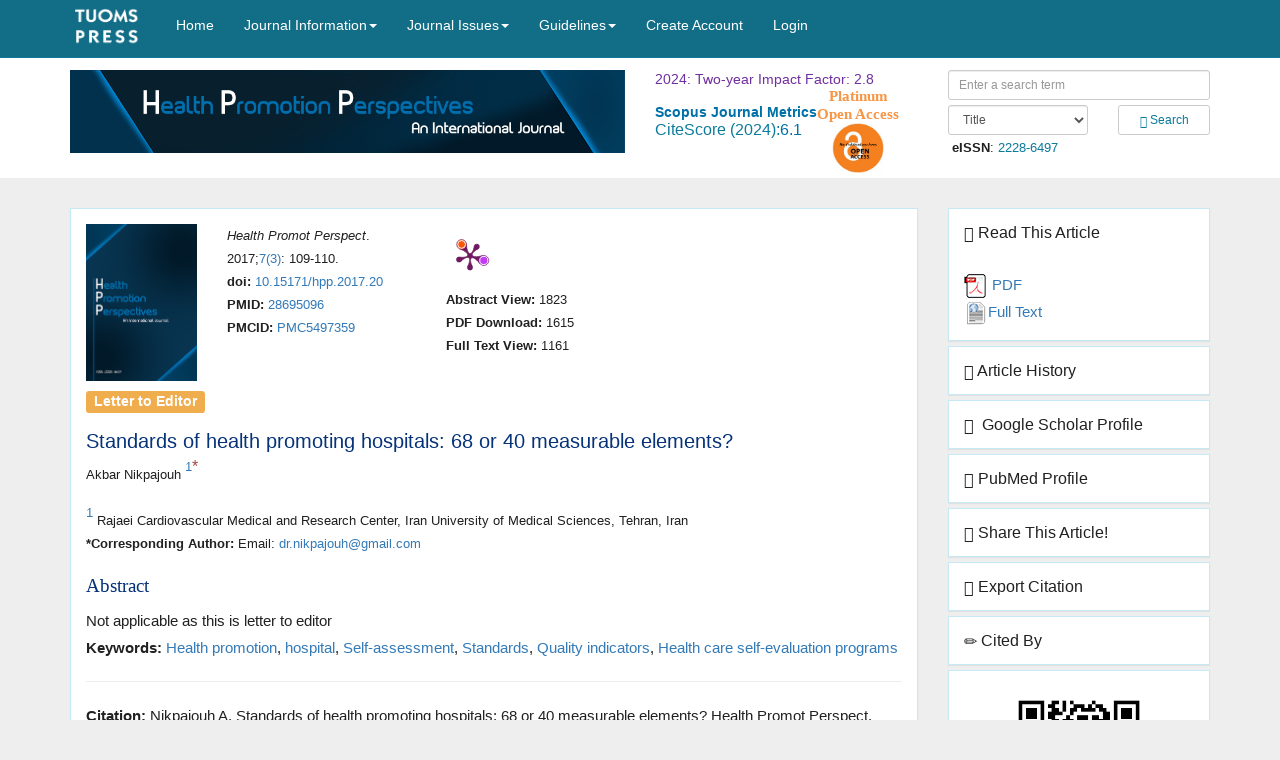

--- FILE ---
content_type: text/html; charset=utf-8
request_url: https://hpp.tbzmed.ac.ir/Article/HPP_15923_20170124213136
body_size: 108717
content:


<!DOCTYPE html>
<html lang="en" xml:lang="en" dir="ltr"  >
<head>
<meta name="citation_doi" content="10.15171/hpp.2017.20" />
<meta name="citation_language" content="en" />
<meta name="citation_journal_title" content="Health Promotion Perspectives" />
<meta name="citation_journal_abbrev" content="Health Promot Perspect" />
<meta name="citation_title" content="Standards of health promoting hospitals: 68 or 40 measurable elements?" />
<meta name="citation_author" content="Akbar Nikpajouh" />
<meta name="citation_publisher" content="Tabriz University of Medical Sciences" />
<meta name="citation_issn" content="2228-6497" />
<meta name="citation_volume" content="7" />
<meta name="citation_issue" content="3" />
<meta name="citation_firstpage" content="109" />
<meta name="citation_lastpage" content="110" />
<meta name="citation_date" content="2017-06-14" />
<meta name="citation_fulltext_html_url" content="https://hpp.tbzmed.ac.ir/FullHtml/HPP_15923_20170124213136" />
<meta name="citation_pdf_url" content="https://hpp.tbzmed.ac.ir/PDF/HPP-7-109.pdf" />
<meta name="citation_abstract_html_url" content="https://hpp.tbzmed.ac.ir/Article/HPP_15923_20170124213136" />
<meta name="citation_keywords" xml:lang="en" content="Health promotion; hospital; Self-assessment; Standards; Quality indicators; Health care self-evaluation programs" />
<meta name="citation_article_type" content="Letter to Editor" />

<meta name="DC.Identifier" content="10.15171/hpp.2017.20" />
<meta name="DC.Contributor.Sponsor" xml:lang="en" content="Health Promotion Perspectives" />
<meta name="DC.Title" content="Standards of health promoting hospitals: 68 or 40 measurable elements?" />
<meta name="DC.Creator.PersonalName" content="Akbar, Nikpajouh" />
<meta name="DC.Date.created" scheme="ISO8601" content="2017-01-24" />
<meta name="DC.Date.dateSubmitted" scheme="ISO8601" content="2017-01-24" />
<meta name="DC.Date.modified" scheme="ISO8601" content="2017-04-23" />
<meta name="DC.Date.issued" scheme="ISO8601" content="2017-06-14" />
<meta name="DC.publisher" content="Tabriz University of Medical Sciences" />
<meta name="DC.Identifier.URI" content="https://hpp.tbzmed.ac.ir/FullHtml/HPP_15923_20170124213136" />
<meta name="DC.Language" scheme="ISO639-1" content="en" />
<meta name="DC.Source" content="Health Promotion Perspectives" />
<meta name="DC.Source.Volume" content="7" />
<meta name="DC.Source.Issue" content="3" />
<meta name="DC.Type" content="Text.Serial.Journal" />
<meta name="DC.Type.articleType" content="Letter to Editor" />
<meta name="DC.Description" xml:lang="en" content="Not applicable as this is letter to editor" />
<meta name="DC.Subject" xml:lang="en" content="Health promotion; hospital; Self-assessment; Standards; Quality indicators; Health care self-evaluation programs" />
<meta name="gs_meta_revision" content="1.1" />
<meta name="eprints.title" content="Standards of health promoting hospitals: 68 or 40 measurable elements?" />
<meta name="eprints.creators_name" content="Nikpajouh A" />
<meta name="eprints.type" content="article" />
<meta name="eprints.datestamp" content="2017-06-14" />
<meta name="eprints.ispublished" content="pub" />
<meta name="eprints.date" content="2017" />
<meta name="eprints.date_type" content="published" />
<meta name="eprints.publication" content="Health Promotion Perspectives" />
<meta name="eprints.publisher" content="Tabriz University of Medical Sciences" />
<meta name="eprints.volume" content="7" />
<meta name="eprints.pagerange" content="109-110" />
<meta name="eprints.document_url" content="https://hpp.tbzmed.ac.ir/FullHtml/HPP_15923_20170124213136" />
<meta name="prism.volume" content="7" />
<meta name="prism.number" content="3" />
<meta name="prism.startingPage" content="109" />
<meta name="prism.endingPage" content="110" />
<meta name="prism.publicationName" content="Health Promotion Perspectives" />
<meta name="prism.issn" content="2228-6497" />
<meta name="prism.publicationDate" content="2017" />
<meta name="prism.doi" content="10.15171/hpp.2017.20" />
<link rel="canonical" href="https://hpp.tbzmed.ac.ir/Article/HPP_15923_20170124213136" />
<meta name="description" content="Not applicable as this is letter to editor" />
<meta name="keywords" content="Health promotion; hospital; Self-assessment; Standards; Quality indicators; Health care self-evaluation programs" />
<title>
	Standards of health promoting hospitals: 68 or 40 measurable elements?
</title>
  <meta http-equiv="Content-Type" content="text/html; charset=utf-8" />
  <meta http-equiv="X-UA-Compatible" content="IE=edge" />
  <meta name="viewport" content="width=device-width, initial-scale=1" />
  <link rel="stylesheet" type="text/css" href="/css/ltr/bootstrap.min.css" />
  <link rel="stylesheet" type="text/css" href="/css/MaadRayan.css" />
  <link rel="stylesheet" type="text/css" href="/fonts/font-awesome/css/font-awesome.min.css" />
  <link rel="stylesheet" type="text/css" href="/fonts/Abhaya.css" />
  <link rel="stylesheet" type="text/css" href="/fonts/Lato.css" />
  <link rel="stylesheet" type="text/css" href="/fonts/Montserrat.css" />
  <link rel="stylesheet" type="text/css" href="/fonts/Oswald.css" />
  <link rel="stylesheet" type="text/css" href="/fonts/Raleway.css" />
  <link rel="stylesheet" type="text/css" href="/fonts/Roboto.css" />
  <link rel="stylesheet" type="text/css" href="/fonts/Slabo.css" />
  <script src="/js/jquery.min.js"></script>
  <script src="/js/ltr/bootstrap.min.js"></script>
  <script src="/js/ltr/bootstrap-notify.js"></script>

  <link rel="shortcut icon" href="/favicon.ico" type="image/x-icon" />
<style type="text/css">
    .mousechange:hover {
        cursor:pointer;
    }
    sup { 
        font-size: medium; 
    } 
</style>
     
  <script src="/js/widget.js"></script>

  <script src="/scripts/jquery.tooltipster.js"></script>
  <script src="/scripts/Rayan1.js"></script>
  <script src="/scripts/Rayan2.js"></script>
  <link rel="stylesheet" type="text/css" href="/Scripts/Html.css" /><meta name="google-site-verification" content="eKHjUDJ3DX1yPv2oBGGvWS-cnUjDvdhzT15UjDgt6-4" />
</head>
<body id="Top" data-spy="scroll" data-target=".navbar" data-offset="60" >
<script >
if(typeof jQuery == 'undefined' || typeof jQuery.fn.on == 'undefined') {
	document.write('<script src="/js/jquery.js"><\/script>');
	document.write('<script src="/js/jquery.migrate.min.js"><\/script>');
}
</script>
<form name="aspnetForm" method="post" action="/Article/HPP_15923_20170124213136" onsubmit="javascript:return WebForm_OnSubmit();" id="aspnetForm">
<div>
<input type="hidden" name="__EVENTTARGET" id="__EVENTTARGET" value="" />
<input type="hidden" name="__EVENTARGUMENT" id="__EVENTARGUMENT" value="" />
<input type="hidden" name="__VIEWSTATE" id="__VIEWSTATE" value="/[base64]" />
</div>

<script type="text/javascript">
//<![CDATA[
var theForm = document.forms['aspnetForm'];
if (!theForm) {
    theForm = document.aspnetForm;
}
function __doPostBack(eventTarget, eventArgument) {
    if (!theForm.onsubmit || (theForm.onsubmit() != false)) {
        theForm.__EVENTTARGET.value = eventTarget;
        theForm.__EVENTARGUMENT.value = eventArgument;
        theForm.submit();
    }
}
//]]>
</script>


<script src="/WebResource.axd?d=_ySPlH_is1suFk6CMHHoBM91gPQHBphyIoE7HGHVJ7SKHObbZB0svuBdMvjpz1Ikg1BFyalU6FsU43S3AuAoIs1phqhYCXyy10w6agoQbaY1&amp;t=638942336805310136" type="text/javascript"></script>


<script src="/ScriptResource.axd?d=VNe_t4caMu8ZDoxPzIcgA2pXKRlg3bXt35tsMEAzxsaH_9iJcXl3UcL0mcpJhPON6aiTwGgqDsql7SdBpSO8e9h4aTaZzjGMW_hi6W0P0wSJpgnugAf6OSaSYxr1KDHPWTbgQa_btuPjn1t9QaEzArck2zwZSu8deLOB7afOiO81&amp;t=ffffffffe6692900" type="text/javascript"></script>
<script src="/ScriptResource.axd?d=Qugaw8HNheVKXAI5gu-u3Dp-w2e7zzDiQ6hXfhCpvwB8SifVAECETkfwd9DidBmymbldX3pIdDTvwvHD1EG8b7tgTn4HndWFgzefcZCON0kPrik0jdAN-6MxOWbtkqF_ZySYWQWJ_73RpeMon8gyK1VWn9KDaJX61_THsreNxZ01&amp;t=32e5dfca" type="text/javascript"></script>
<script src="/ScriptResource.axd?d=-FcQz5oLaJDNkbeWO2cIMQR1bZxVIb6iY6BiJpJWn40BM2fzmsuEoA-u4nQxAMoIDqE6YKcxTa4nKaUdYnbu9WbIVMtybx-Rx2GHuALTWRWqsc1NkPXccd3mJn_gsMCQHV8tdTHa58sGPV6UiDCL_w279jjd2TMfCSc_azG1TIXhv9m8wM-LbYUB3JTdCnKU0&amp;t=32e5dfca" type="text/javascript"></script>
<script src="/ScriptResource.axd?d=boHrfULD_bp9h9bG9hA6tQOkQuLtQueK1lzsuEQ0jZmZpAfJl36rHM1rxB4w3j7W5OWoQHppXTePaB8Ameo-fQ_uNLW2aorTkVtir91V2I6ukiSjtdTQJs3LSenI-clVhpOg8Vh-JQrO_i6poZYy0w2&amp;t=244d15ab" type="text/javascript"></script>
<script src="/ScriptResource.axd?d=Od0amBFX7-UyioavrHt_XAOEIyjZ9DT-K68hBlvbIwgyKmdtBFoqMunF60XWNcWIy-Wh0jaMhPb_Q9OL9FikCW2QG6qPzYEfUXZ9puhpFJm2rPJEN9Xr2EqatoCsz3pZXsrBgwGw83UOThp5g2qFCw2&amp;t=244d15ab" type="text/javascript"></script>
<script type="text/javascript">
//<![CDATA[
function WebForm_OnSubmit() {
if (typeof(ValidatorOnSubmit) == "function" && ValidatorOnSubmit() == false) return false;
return true;
}
//]]>
</script>

<div>

	<input type="hidden" name="__VIEWSTATEGENERATOR" id="__VIEWSTATEGENERATOR" value="EBF17586" />
	<input type="hidden" name="__SCROLLPOSITIONX" id="__SCROLLPOSITIONX" value="0" />
	<input type="hidden" name="__SCROLLPOSITIONY" id="__SCROLLPOSITIONY" value="0" />
	<input type="hidden" name="__EVENTVALIDATION" id="__EVENTVALIDATION" value="/wEdABoO9g2FhqkbAj0Hs6+JaBoi25ZbXZQkqL+8NR1VM0iyBt9opQJZhPjouyMt3TC3WoEratApIFVuPq2JIRWr96OuZCPrGcJf2ZCevIgErT/EKQvo4wGOB62/pcoS5v7zyERId0xMuGao/gYAOhu0owENPILYZwfvfO0iYs2dfV7E74P8RMoGnGXkk+YOqv01hP/r2wZwiajUoYRetHiNZVNV6yRyYIum6tsPc710m7xJXs9Lw/n2g8Pf4XcR99QZ3n3zurYWEVN5dX/8d8VGUR5zwfBSqNqiQNIH0pns2Np8ZQ+5Ohk09Hqmoy+33aBIw+gQIzdT3Y4rA/G6DhMqmWASBYL3ykg+PbVZfUbz/ArxScI348+szCxiIxJyKrri2o8jPFbFpTMgSapPFdKqG0saCo/He73gYmJ05W0F4FSmL0eITWEppSrP7U36AzwsK01BDaBBkrN+7GPApYeiIDzhjBftv/J4F5bND4w4xbx9rnU2KVW5dPTzPrR/C/blF5dVJrofANHcrqgvMP/vii4SjT1MzuxvzRGK8T+SGLvowhCe8JJ1CMIYJD0Q1ekvo4JKIhcGsXmneWGhPm2Q/9t/" />
</div>
<script type="text/javascript">
//<![CDATA[
Sys.WebForms.PageRequestManager._initialize('ctl00$ScriptManager1', 'aspnetForm', ['tctl00$ContentPlaceHolder_Center$txt_Security_code$ctl01',''], ['ctl00$ContentPlaceHolder_Center$txt_Security_code$CaptchaLinkButton',''], [], 90, 'ctl00');
//]]>
</script>

<span id="ctl00_Lb_social_pin"></span>
<nav class="navbar navbar-default navbar-fixed-top">
  <div class="container">
    <div class="navbar-header">
      <button type="button" class="navbar-toggle" data-toggle="collapse" data-target="#myNavbar">
        <span class="icon-bar"></span>
        <span class="icon-bar"></span>
        <span class="icon-bar"></span>
      </button>
     <a href="https://publications.tbzmed.ac.ir" id="ctl00_website" target="_blank" class="navbar-brand" style="margin:7px 20px 0px 5px;padding:0px 0px 0px 0px"><img src='/images/Publisher.png' class='img-responsive' style='height:40px; margin:0px; padding:0px' alt='Tabriz University of Medical Sciences' /></a>
    </div>
    <div class="collapse navbar-collapse" id="myNavbar">
      <ul class="nav navbar-nav navbar-left">
        <li><a href="/">Home</a></li>
        <li class="dropdown"><a class="dropdown-toggle" data-toggle="dropdown" href="#" role="button" aria-haspopup="true" aria-expanded="false" >Journal Information<span class="caret"></span></a><ul class="dropdown-menu"><li><a href="/About">About</a></li></ul></li><li class="dropdown"><a class="dropdown-toggle" data-toggle="dropdown" href="#" role="button" aria-haspopup="true" aria-expanded="false" >Journal Issues<span class="caret"></span></a><ul class="dropdown-menu"><li><a href="/Current">Current Issue</a></li><li><a href="/Inpress">In Press</a></li><li><a href="/Archive">All Issues</a></li></ul></li><li class="dropdown"><a class="dropdown-toggle" data-toggle="dropdown" href="#" role="button" aria-haspopup="true" aria-expanded="false" >Guidelines<span class="caret"></span></a><ul class="dropdown-menu"><li><a href="/InstructionsforAuthors">For Authors</a></li><li><a href="/ForReviewers">For Reviewers</a></li></ul></li>
        <li><a href="/Account">Create Account</a></li>
        <li><a href="/Login">Login</a></li>
      </ul>
      <ul class="nav navbar-nav navbar-right">
          <li></li>
      </ul>
    </div>
  </div>

</nav>
<span id="ctl00_vis"></span>
<div class="jumbotron">
    <div class="container">
    <div class="row">
    <div id="ctl00_div_logo_size" class="col-sm-6 ">
            <div class="row">
                <div class="col-sm-12">
                <a id="ctl00_HyperLink_logo_image" href="/"><img id="ctl00_logo_image" class="img-responsive" src="/image/logo_HPP.png" alt="Logo-hpp" style="width:100%;border-width:0px;" /></a>
                    </div>
            </div>
     </div>
    <div id="ctl00_div_Baner_size" class="col-sm-3 ">
        <div class="row">
                <div class="col-sm-12">
                    <span id="ctl00_lb_Baner_text"><span style="font-size: 14px; color: #7030a0;"> 2024: Two-year Impact Factor: 2.8</span><br />
<table cellspacing="0" cellpadding="0" style="border-style: none; border-image: initial;" align="left">
    <tbody>
        <tr>
            <td>
            <span style="font-size: 16px; color: #0070a9;">
            <strong><span style="font-size: 14px;">Scopus Journal Metrics</span></strong><br />
            <a href="https://www.scopus.com/sourceid/21100897503">CiteScore (2024):</a>6.1<br />
            &nbsp;            </span>
            </td>
            <td style="text-align: center;">
            <span style="font-size: 15px; font-family: Garamond, serif; color: #f79646;">
            <strong>Platinum<br />
            Open Access</strong></span><br />
            <img alt="" src="/images/OA.png" style="width: 52px; height: 50px;" />
            </td>
        </tr>
    </tbody>
</table></span>
                </div>
        </div>
     </div>
    <div class="col-sm-3">
        <div id="ctl00_Panel_Search" onkeypress="javascript:return WebForm_FireDefaultButton(event, &#39;ctl00_btn_search&#39;)">
	
        <div class="row">
        <div class="col-sm-12">
           <input name="ctl00$txt_Search" type="text" id="ctl00_txt_Search" class="form-control input-sm" placeholder="Enter a search term" style="width:100%;" />
            <span id="ctl00_RegularExpressionValidator_txt_Search" style="color:Red;display:none;">Please don't use dangerous characters</span>
        </div>
        </div>
        <div class="row">
        <div class="col-sm-7" style="margin:5px 0px">
            <select name="ctl00$Search_Options" id="ctl00_Search_Options" class="form-control input-sm " style="width:100%;">
		<option value="Title">Title</option>
		<option value="Author">Author</option>
		<option value="Abstract">Abstract</option>
		<option value="Keywords">Keywords</option>
		<option value="Firstname">First Name</option>
		<option value="Lastname">Last Name</option>

	</select>
        </div>
        <div class="col-sm-5" style="margin:5px 0px">
            <a id="ctl00_btn_search" class="btn btn-default btn-sm" href="javascript:WebForm_DoPostBackWithOptions(new WebForm_PostBackOptions(&quot;ctl00$btn_search&quot;, &quot;&quot;, true, &quot;Search_valdate&quot;, &quot;&quot;, false, true))" style="display:inline-block;width:100%;">
                <span aria-hidden="true" class="glyphicon glyphicon-search"></span> Search</a>
            <div id="ctl00_ValidationSummary1" style="color:Red;display:none;">

	</div>
        </div>
        </div>
        <div class="row">
            <div class="col-sm-12 small">
                <span id="ctl00_lb_issn"></span> <span id="ctl00_lb_eissn"> &nbsp;<b>eISSN</b>: <a href='https://portal.issn.org/resource/ISSN/2228-6497' target="blank" >2228-6497</a> &nbsp;</span>
            </div>
        </div>
        
</div>
    </div>
    </div>
    </div>
</div>
<div class="container">
  <div class="row slideanim">
    <div class="col-sm-9">
      <div class="panel panel-default">
        <div class="panel-body">
            
<script type="text/javascript" src="/js/Chart.min.js"></script>
<style type="text/css">
    .mousechange:hover {
        cursor:pointer;
    }
</style>
<script type='text/javascript'>
    _altmetric_embed_init();
</script>
<script type='text/javascript'>
    _altmetric_embed_init(document.getElementById('new-container'));
    _altmetric_embed_init('#new-container');
</script>


   
    <div class="panel-group">
        <div class="row">
            <div class="col-sm-2">
                <img id="ctl00_ContentPlaceHolder_Center_login_image" class="hidden-xs" src="/image/login_HPP.png" style="border-width:0px;width:100%;" />
            </div>
            <div class="col-sm-3">
                <div class="panel-default small">
                <i>Health Promot Perspect</i>. 2017;<a href='/Archive/7/3' >7(3)</a>: 109-110.<br/><b>doi:</b> <a href="https://doi.org/10.15171/hpp.2017.20" target='_blank' >10.15171/hpp.2017.20</a>
                
                
                
                </div>
                <div class="panel-default small">
                    <b>PMID:</b> <a target='_blank' href="http://www.ncbi.nlm.nih.gov/pubmed/28695096">28695096</a>
                    <br/><b>PMCID:</b> <a target='_blank' href="http://www.ncbi.nlm.nih.gov/pmc/articles/PMC5497359">PMC5497359</a>
                    
                    
                </div>
                
            </div>
            <div class="col-sm-3">
                <script type="text/javascript" src="//cdn.plu.mx/widget-popup.js" ></script>
                <a href="https://plu.mx/plum/a/?pmid=28695096"  class="plumx-plum-print-popup" data-popup="right" data-site="plum" data-badge="false" data-size="medium" ></a>
                <div id="ctl00_ContentPlaceHolder_Center_div_Viewed" class="small">
                    &nbsp; <b> Abstract View:</b> 1823
                </div>
                <div id="ctl00_ContentPlaceHolder_Center_div_pdf" class="small">
                    &nbsp; <b> PDF Download:</b> 1615
                </div>
                <div id="ctl00_ContentPlaceHolder_Center_div_HTML" class="small">
                    &nbsp; <b> Full Text View:</b> 1161
                </div>
            </div>
            <div class="col-sm-2">
                <span class="__dimensions_badge_embed__" data-pmid="28695096" data-style="small_circle" ></span><script async src="https://badge.dimensions.ai/badge.js" charset="utf-8"></script>
            </div>
            <div class="col-sm-2">
                <div data-badge-popover="right" data-badge-type="donut" data-data-PMID="28695096" class="altmetric-embed" data-hide-less-than="1" ></div>
            </div>
            
        </div>
        <div class="panel-default">
            <h4><span id="ctl00_ContentPlaceHolder_Center_Label1" class="label label-warning"></span></h4>
            <h4><span id="ctl00_ContentPlaceHolder_Center_lb_Section" class="label label-info"></span></h4>
            <h4><span id="ctl00_ContentPlaceHolder_Center_lb_type" class="label label-warning">Letter to Editor</span></h4>
        </div>
        <div class="panel-default small">
            
        </div>

        <div class="panel-default" id="articleTitle" >
        <h1>Standards of health promoting hospitals: 68 or 40 measurable elements?</h1>
        </div>
        <div class="panel-default small" id="authorString">
        Akbar Nikpajouh <sup><font size='2pt'><a style='text-decoration:none' href=#1>1</a></font></sup><sup class="text-danger sup">*</sup><br/><br/><sup><font size='2pt'><a name='1'>1</a></font></sup> Rajaei Cardiovascular Medical and Research Center, Iran University of Medical Sciences, Tehran, Iran
        </div>
        <div class="panel-default small" id="authorCorsponding">
        <b>*Corresponding Author:</b> Email: <a style ='text-decoration:none' href=mailto:dr.nikpajouh@gmail.com>dr.nikpajouh@gmail.com</a>
        </div>
        <div id="ctl00_ContentPlaceHolder_Center_pnl_Abstract">
	
        <div class="panel-default" id="articleAbstract" >
        <h2>Abstract</h2>
            Not applicable as this is letter to editor
        </div>
        
</div>
        <div id="ctl00_ContentPlaceHolder_Center_pnl_keywords">
	
        <div class="panel-default" id="articleSubject">
        <b>Keywords:</b> <a href="/Search/K_Health promotion">Health promotion</a>, <a href="/Search/K_hospital">hospital</a>, <a href="/Search/K_Self-assessment">Self-assessment</a>, <a href="/Search/K_Standards">Standards</a>, <a href="/Search/K_Quality indicators">Quality indicators</a>, <a href="/Search/K_Health care self-evaluation programs">Health care self-evaluation programs</a>
        </div>
        
</div>
        <div id="ctl00_ContentPlaceHolder_Center_tab_Notes">
	
            <hr />
            <strong>Citation:</strong> Nikpajouh A. Standards of health promoting hospitals: 68 or 40 measurable elements? Health Promot Perspect. 2017;7(3):109-110.doi: 10.15171/hpp.2017.20.
        
</div>
    </div>
    <div class="panel-default">
        <div class="panel-body">
            <div class="row">
                <div class="col-sm-5" >
                    
                    <div class="modal fade" id="MF1" role="dialog">
                <div class="modal-dialog">
                    <div class="modal-content">
                        <div class="modal-header bg-primary">
                            <button type="button" class="close" data-dismiss="modal">&times;</button>
                             Standards of health promoting hospitals: 68 or 40 measurable elements?
                        </div>
                        <div class="modal-body">
                            <div>
                                <img id="ctl00_ContentPlaceHolder_Center_Graphical_Abstract_Modal" class="img-responsive" src="" style="width:100%;border-width:0px;" />
                            </div>
                        </div>
                        <div class="modal-footer bg-info">
                            <i>Health Promot Perspect</i>. 2017;<a href='/Archive/7/3' >7(3)</a>: 109-110.
                        </div>
                    </div>
                </div>
            </div>
                </div>
                <div class="col-sm-7" >

                
                </div>
            </div>
        </div>
    </div>
    <div class="panel-body">
    <ul class="nav nav-tabs">
        <li class="active"><a data-toggle="tab" href="#Metrics" >Metrics</a></li>
        <li><a href="../#Statistics" id="ctl00_ContentPlaceHolder_Center_tab_Statistics" data-toggle="tab">Statistics</a></li>
        <li></li>
        <li><a data-toggle="tab" href="#Comments" >Comments</a></li>
        <li></li>
     </ul>
    <div class="tab-content">
        <div id="Metrics" class="tab-pane fade in active">
            <div class="panel-body">
                <div class="row">
                <div class="col-sm-6">
                <script type="text/javascript" src="//cdn.plu.mx/widget-summary.js"></script>
                <a href="https://plu.mx/plum/a/?pmid=28695096" class="plumx-summary" width="100%" class="img-responsive"></a>
                </div>
                <div class="col-sm-6 hidden-xs">
                <script type="text/javascript" src="//cdn.plu.mx/widget-details.js"></script>
                <a href="https://plu.mx/plum/a/?pmid=28695096" class="plumx-details" width="100%" class="img-responsive"></a>
                </div>
            </div>
            </div>
        </div>
        <div id="Comments" class="tab-pane fade">
            <div class="panel-body">
            <div class="row">
                <div class="col-sm-3">
                    First Name
                </div>
                <div class="col-sm-8">
                    <div class="form-group">
                    <input name="ctl00$ContentPlaceHolder_Center$txt_Firstname" type="text" maxlength="30" id="ctl00_ContentPlaceHolder_Center_txt_Firstname" class="form-control" />
                        <span id="ctl00_ContentPlaceHolder_Center_RegularExpressionValidator_Firstname" style="color:Red;display:none;">Please don't use dangerous characters</span>
                    </div>
                </div>
                <div class="col-sm-1">
                    <span id="ctl00_ContentPlaceHolder_Center_Required_txt_Firstname" style="color:Red;visibility:hidden;">*</span>
                </div>
            </div>
            <div class="row">
                <div class="col-sm-3">
                    Last Name
                </div>
                <div class="col-sm-8">
                    <div class="form-group">
                    <input name="ctl00$ContentPlaceHolder_Center$txt_Lastname" type="text" maxlength="30" id="ctl00_ContentPlaceHolder_Center_txt_Lastname" class="form-control" />
                    <span id="ctl00_ContentPlaceHolder_Center_RegularExpressionValidator_txt_Lastname" style="color:Red;display:none;">Please don't use dangerous characters</span>
                    </div>
                </div>
                <div class="col-sm-1">
                    <span id="ctl00_ContentPlaceHolder_Center_Required_txt_lname" style="color:Red;visibility:hidden;">*</span>
                </div>
            </div>
            <div class="row">
                <div class="col-sm-3">
                    Email Address
                </div>
                <div class="col-sm-8">
                    <div class="form-group">
                    <input name="ctl00$ContentPlaceHolder_Center$txt_Email" type="text" maxlength="50" id="ctl00_ContentPlaceHolder_Center_txt_Email" class="form-control" />
                        <span id="ctl00_ContentPlaceHolder_Center_Regular_txt_Email" style="color:Red;display:none;">Please enter a email address</span>
                    </div>
                </div>
                <div class="col-sm-1">
                    <span id="ctl00_ContentPlaceHolder_Center_Required_txt_Email" style="color:Red;visibility:hidden;">*</span>
                </div>
            </div>
            <div class="row">
                <div class="col-sm-3">
                   
                     Comments
                </div>
                <div class="col-sm-8">
                    <div class="form-group">
                    <textarea name="ctl00$ContentPlaceHolder_Center$txt_comment" rows="2" cols="20" id="ctl00_ContentPlaceHolder_Center_txt_comment" class="form-control" style="height:130px;">
</textarea>
                        <span id="ctl00_ContentPlaceHolder_Center_RegularExpressionValidator_txt_comment" style="color:Red;display:none;">Please don't use dangerous characters</span>
                    </div>
                </div>
                <div class="col-sm-1">
                    <span id="ctl00_ContentPlaceHolder_Center_Required_txt_comment" style="color:Red;visibility:hidden;">*</span>
                </div>
            </div>
            <div class="row">
                <div class="col-sm-3">
                    Security code
                </div>
                <div class="col-sm-8">
                    <div class="form-group">
                    <div id="ctl00_ContentPlaceHolder_Center_txt_Security_code" class="RadCaptcha RadCaptcha_Default">
	<!-- 2021.3.914.45 --><span id="ctl00_ContentPlaceHolder_Center_txt_Security_code_ctl00" style="color:Red;display:none;">The entered code is invalid.</span><div id="ctl00_ContentPlaceHolder_Center_txt_Security_code_SpamProtectorPanel">
		<div id="ctl00_ContentPlaceHolder_Center_txt_Security_code_ctl01">
			<img id="ctl00_ContentPlaceHolder_Center_txt_Security_code_CaptchaImageUP" alt="" src="../Telerik.Web.UI.WebResource.axd?type=rca&amp;isc=true&amp;guid=6e8daac7-320f-472f-a314-cd371b4a633c" style="height:50px;width:180px;border-width:0px;display:block;" /><a id="ctl00_ContentPlaceHolder_Center_txt_Security_code_CaptchaLinkButton" class="rcRefreshImage" title="Generate New Image" href="javascript:__doPostBack(&#39;ctl00$ContentPlaceHolder_Center$txt_Security_code$CaptchaLinkButton&#39;,&#39;&#39;)" style="display:block;">Generate New Image</a>
		</div><p><input name="ctl00$ContentPlaceHolder_Center$txt_Security_code$CaptchaTextBox" type="text" maxlength="5" id="ctl00_ContentPlaceHolder_Center_txt_Security_code_CaptchaTextBox" /><label for="ctl00_ContentPlaceHolder_Center_txt_Security_code_CaptchaTextBox" id="ctl00_ContentPlaceHolder_Center_txt_Security_code_CaptchaTextBoxLabel">Type the code from the image</label></p>
	</div><input id="ctl00_ContentPlaceHolder_Center_txt_Security_code_ClientState" name="ctl00_ContentPlaceHolder_Center_txt_Security_code_ClientState" type="hidden" />
</div>
                    </div>
                </div>
                <div class="col-sm-1">

                </div>
            </div>
            <div class="row">
                <div class="col-sm-12 text-center">
                    <div class="form-group">
                    <input type="submit" name="ctl00$ContentPlaceHolder_Center$btn_send" value="Submit" onclick="javascript:WebForm_DoPostBackWithOptions(new WebForm_PostBackOptions(&quot;ctl00$ContentPlaceHolder_Center$btn_send&quot;, &quot;&quot;, true, &quot;gpsabt&quot;, &quot;&quot;, false, false))" id="ctl00_ContentPlaceHolder_Center_btn_send" class="btn btn-primary" />
                    <br />
                    
                    <div id="ctl00_ContentPlaceHolder_Center_ValidationSummary1" style="color:Red;display:none;">

</div>
                    </div>
                </div>
            </div>
            </div>
        </div>
        <div id="UserComments" class="tab-pane fade" >
            <div class="panel-body">
            
            </div>
        </div>
        <div id="Media" class="tab-pane fade">
            <div class="panel-body">
                <div style="text-align:center" class="panel-body embed-responsive embed-responsive-16by9" >
                <video class="embed-responsive-item" controls="controls" >
                    
                </video>
                </div>
            </div>
        </div>
        <div id="Statistics" class="tab-pane fade">
            <div class="panel-body">
                    
                <div class="row panel-body">
                <div class="col-sm-12">
                <h3>Abstract View: <span id="ctl00_ContentPlaceHolder_Center_Abstract_Views1" class="text-primary">1820</span></h3>
                 <canvas id="Chart_Article_View" >Your browser does not support the canvas element.</canvas>
                <div><br /> </div>
                <div>
	<table class="table table-hover table-striped hidden-xs" cellspacing="0" rules="all" border="1" id="ctl00_ContentPlaceHolder_Center_GridView_Abstract_Views_Pivot" style="width:100%;border-collapse:collapse;">
		<tr>
			<th scope="col">years</th><th scope="col">Jan</th><th scope="col">Feb</th><th scope="col">Mar</th><th scope="col">Apr</th><th scope="col">May</th><th scope="col">Jun</th><th scope="col">Jul</th><th scope="col">Aug</th><th scope="col">Sep</th><th scope="col">Oct</th><th scope="col">Nov</th><th scope="col">Dec</th>
		</tr><tr>
			<td>2025</td><td>15</td><td>12</td><td>27</td><td>24</td><td>24</td><td>11</td><td>19</td><td>20</td><td>36</td><td>23</td><td>33</td><td>&nbsp;</td>
		</tr><tr>
			<td>2024</td><td>6</td><td>14</td><td>23</td><td>26</td><td>14</td><td>16</td><td>15</td><td>13</td><td>13</td><td>8</td><td>25</td><td>24</td>
		</tr><tr>
			<td>2023</td><td>16</td><td>12</td><td>12</td><td>5</td><td>11</td><td>14</td><td>13</td><td>12</td><td>10</td><td>12</td><td>10</td><td>19</td>
		</tr><tr>
			<td>2022</td><td>7</td><td>10</td><td>8</td><td>11</td><td>5</td><td>8</td><td>8</td><td>8</td><td>8</td><td>6</td><td>14</td><td>13</td>
		</tr><tr>
			<td>2021</td><td>15</td><td>20</td><td>17</td><td>15</td><td>23</td><td>12</td><td>19</td><td>12</td><td>6</td><td>16</td><td>16</td><td>11</td>
		</tr><tr>
			<td>2020</td><td>16</td><td>30</td><td>23</td><td>25</td><td>41</td><td>37</td><td>30</td><td>21</td><td>18</td><td>17</td><td>14</td><td>10</td>
		</tr><tr>
			<td>2019</td><td>34</td><td>40</td><td>68</td><td>19</td><td>18</td><td>16</td><td>12</td><td>18</td><td>12</td><td>19</td><td>13</td><td>17</td>
		</tr><tr>
			<td>2018</td><td>16</td><td>18</td><td>23</td><td>15</td><td>9</td><td>11</td><td>12</td><td>18</td><td>18</td><td>17</td><td>19</td><td>17</td>
		</tr><tr>
			<td>2017</td><td>&nbsp;</td><td>&nbsp;</td><td>&nbsp;</td><td>1</td><td>1</td><td>38</td><td>53</td><td>42</td><td>35</td><td>&nbsp;</td><td>&nbsp;</td><td>18</td>
		</tr>
	</table>
</div>
                </div>
                </div>
                <hr />
                <div class="row panel-body">
                <div class="col-sm-12">
                <h3>PDF Download: <span id="ctl00_ContentPlaceHolder_Center_PDF_Downloads1" class="text-primary">1615</span> </h3>
                <canvas id="Chart_PDF_Download" >Your browser does not support the canvas element.</canvas> 
                <div><br /></div>
                <div>
	<table class="table table-hover table-striped hidden-xs" cellspacing="0" rules="all" border="1" id="ctl00_ContentPlaceHolder_Center_GridView_PDF_Downloads_Pivot" style="width:100%;border-collapse:collapse;">
		<tr>
			<th scope="col">years</th><th scope="col">Jan</th><th scope="col">Feb</th><th scope="col">Mar</th><th scope="col">Apr</th><th scope="col">May</th><th scope="col">Jun</th><th scope="col">Jul</th><th scope="col">Aug</th><th scope="col">Sep</th><th scope="col">Oct</th><th scope="col">Nov</th><th scope="col">Dec</th>
		</tr><tr>
			<td>2025</td><td>28</td><td>19</td><td>16</td><td>23</td><td>27</td><td>15</td><td>25</td><td>23</td><td>28</td><td>40</td><td>39</td><td>&nbsp;</td>
		</tr><tr>
			<td>2024</td><td>7</td><td>7</td><td>11</td><td>17</td><td>24</td><td>14</td><td>19</td><td>13</td><td>12</td><td>10</td><td>12</td><td>12</td>
		</tr><tr>
			<td>2023</td><td>14</td><td>6</td><td>6</td><td>5</td><td>5</td><td>10</td><td>6</td><td>12</td><td>8</td><td>11</td><td>12</td><td>8</td>
		</tr><tr>
			<td>2022</td><td>9</td><td>3</td><td>3</td><td>6</td><td>4</td><td>7</td><td>17</td><td>12</td><td>7</td><td>2</td><td>13</td><td>7</td>
		</tr><tr>
			<td>2021</td><td>6</td><td>12</td><td>10</td><td>10</td><td>3</td><td>7</td><td>13</td><td>10</td><td>9</td><td>8</td><td>18</td><td>12</td>
		</tr><tr>
			<td>2020</td><td>7</td><td>10</td><td>18</td><td>13</td><td>11</td><td>10</td><td>13</td><td>16</td><td>9</td><td>7</td><td>5</td><td>13</td>
		</tr><tr>
			<td>2019</td><td>12</td><td>9</td><td>16</td><td>16</td><td>12</td><td>12</td><td>12</td><td>20</td><td>11</td><td>16</td><td>14</td><td>7</td>
		</tr><tr>
			<td>2018</td><td>17</td><td>15</td><td>20</td><td>14</td><td>16</td><td>15</td><td>8</td><td>15</td><td>12</td><td>8</td><td>10</td><td>16</td>
		</tr><tr>
			<td>2017</td><td>&nbsp;</td><td>&nbsp;</td><td>&nbsp;</td><td>&nbsp;</td><td>&nbsp;</td><td>79</td><td>109</td><td>118</td><td>88</td><td>&nbsp;</td><td>&nbsp;</td><td>14</td>
		</tr>
	</table>
</div>
                </div>
                </div>
                
                <div id="ctl00_ContentPlaceHolder_Center_Hide_Chart_FullText" class="row panel-body">
                 <hr />
                <div class="col-sm-12">
                <h3>Full Text View: <span id="ctl00_ContentPlaceHolder_Center_FullText_Views1" class="text-primary">1161</span></h3>
                <canvas id="Chart_FullText_View" >Your browser does not support the canvas element.</canvas>
                <div><br /></div>
                <div>
	<table class="table table-hover table-striped hidden-xs" cellspacing="0" rules="all" border="1" id="ctl00_ContentPlaceHolder_Center_GridView_FullText_Views_Pivot" style="width:100%;border-collapse:collapse;">
		<tr>
			<th scope="col">years</th><th scope="col">Jan</th><th scope="col">Feb</th><th scope="col">Mar</th><th scope="col">Apr</th><th scope="col">May</th><th scope="col">Jun</th><th scope="col">Jul</th><th scope="col">Aug</th><th scope="col">Sep</th><th scope="col">Oct</th><th scope="col">Nov</th><th scope="col">Dec</th>
		</tr><tr>
			<td>2025</td><td>17</td><td>13</td><td>19</td><td>15</td><td>16</td><td>12</td><td>17</td><td>20</td><td>38</td><td>28</td><td>38</td><td>&nbsp;</td>
		</tr><tr>
			<td>2024</td><td>7</td><td>9</td><td>11</td><td>10</td><td>7</td><td>8</td><td>9</td><td>11</td><td>10</td><td>6</td><td>11</td><td>12</td>
		</tr><tr>
			<td>2023</td><td>8</td><td>7</td><td>5</td><td>6</td><td>9</td><td>7</td><td>6</td><td>10</td><td>7</td><td>7</td><td>9</td><td>10</td>
		</tr><tr>
			<td>2022</td><td>6</td><td>5</td><td>9</td><td>7</td><td>3</td><td>8</td><td>9</td><td>9</td><td>10</td><td>10</td><td>14</td><td>7</td>
		</tr><tr>
			<td>2021</td><td>10</td><td>10</td><td>13</td><td>18</td><td>17</td><td>4</td><td>16</td><td>10</td><td>3</td><td>18</td><td>12</td><td>7</td>
		</tr><tr>
			<td>2020</td><td>11</td><td>12</td><td>20</td><td>18</td><td>18</td><td>21</td><td>13</td><td>12</td><td>18</td><td>5</td><td>6</td><td>8</td>
		</tr><tr>
			<td>2019</td><td>10</td><td>10</td><td>10</td><td>12</td><td>4</td><td>12</td><td>13</td><td>15</td><td>11</td><td>16</td><td>13</td><td>12</td>
		</tr><tr>
			<td>2018</td><td>11</td><td>18</td><td>11</td><td>12</td><td>9</td><td>10</td><td>5</td><td>11</td><td>12</td><td>17</td><td>9</td><td>14</td>
		</tr><tr>
			<td>2017</td><td>&nbsp;</td><td>&nbsp;</td><td>&nbsp;</td><td>&nbsp;</td><td>&nbsp;</td><td>&nbsp;</td><td>&nbsp;</td><td>16</td><td>19</td><td>&nbsp;</td><td>&nbsp;</td><td>17</td>
		</tr>
	</table>
</div>
                </div>
                </div>
<script>
    var ctx = document.getElementById("Chart_Article_View").getContext('2d');
var myChart = new Chart(ctx, {
    type: 'pie',
    data: {
        labels:  ["United States" , "Iran" , "United Kingdom" , "China" , "Germany" , "Russia" , "France" , "Other countries"  ],
        datasets: [{
            label: 'Count Article View ',
            data: [746 , 424 , 105 , 102 , 93 , 84 , 70 , 196  ],
            backgroundColor: ["#3FA8BE" , "#C56668" , "#4B2413" , "#D0E1BD" , "#569F67" , "#DC5D12" , "#621ABC" , "#E7D866"  ],
            borderColor: ["#C56668" , "#4B2413" , "#D0E1BD" , "#569F67" , "#DC5D12" , "#621ABC" , "#E7D866" , "#6D9611"  ],
            borderWidth: 1
        }]
    },
    options: {
        scales: {
            yAxes: [{
                ticks: {
                    beginAtZero:true
                }
            }]
        }
    }
});
</script>
<script>
    var ctx = document.getElementById("Chart_PDF_Download").getContext('2d');
var myChart = new Chart(ctx, {
    type: 'doughnut',
    data: {
        labels:  ["United States" , "Iran" , "China" , "Germany" , "United Kingdom" , "France" , "Russia" , "Other countries"  ],
        datasets: [{
            label: 'Count PDF Download ',
            data: [905 , 377 , 61 , 44 , 32 , 26 , 18 , 152  ],
            backgroundColor: ["#3FA8BE" , "#C56668" , "#4B2413" , "#D0E1BD" , "#569F67" , "#DC5D12" , "#621ABC" , "#E7D866"  ],
            borderColor: ["#C56668" , "#4B2413" , "#D0E1BD" , "#569F67" , "#DC5D12" , "#621ABC" , "#E7D866" , "#6D9611"  ],
            borderWidth: 1
        }]
    },
    options: {
        scales: {
            yAxes: [{
                ticks: {
                    beginAtZero:true
                }
            }]
        }
    }
});
</script>
<script>
    var ctx = document.getElementById("Chart_FullText_View").getContext('2d');
var myChart = new Chart(ctx, {
    type: 'bar',
    data: {
        labels:  ["United States" , "Iran" , "Germany" , "United Kingdom" , "France" , "Russia" , "China" , "Other countries"  ],
        datasets: [{
            label: 'Count FullText View ',
            data: [485 , 286 , 82 , 63 , 59 , 29 , 26 , 131  ],
            backgroundColor: ["#3FA8BE" , "#C56668" , "#4B2413" , "#D0E1BD" , "#569F67" , "#DC5D12" , "#621ABC" , "#E7D866"  ],
            borderColor: ["#C56668" , "#4B2413" , "#D0E1BD" , "#569F67" , "#DC5D12" , "#621ABC" , "#E7D866" , "#6D9611"  ],
            borderWidth: 1
        }]
    },
    options: {
        responsive: true,
        legend: {
            position: 'top',
        },
        hover: {
            mode: 'index'
        },
        scales: {
            xAxes: [{
                display: true,
                scaleLabel: {
                    display: true,
                    labelString: 'Country'
                }
            }],
            yAxes: [{
                display: true,
                scaleLabel: {
                    display: true,
                    labelString: 'Value'
                }
            }]
        },
    }
});
</script>            

            </div>
        </div>
    </div>
    </div>
     
     
     
     
     
    
     
     
     
     
     
     
     
     
     
     
    
    
    
    
    
    
    
    
    
    
    
    
    
    
    
    
    

        </div>
      </div>
    </div>
    <div class="col-sm-3">
            

  <div class="panel-group" id="accordion">
    <div class="panel panel-default">
      <div class="panel-body">
        <h4 class="panel-title">
          <a data-toggle="collapse" data-parent="#accordion" href="#collapse1"><span aria-hidden="true" class="glyphicon glyphicon-edit"></span> Read This Article</a>
        </h4>
      </div>
      <div id="collapse1" class="panel-collapse collapse in">
       <div class="panel-body">
           <div>
               <a id="ctl00_ContentPlaceHolder_Right_download_pdf" itemprop="url" href="/PDF/HPP-7-109.pdf" target="_blank"><img src='/image/icon/PDF-icon.png' style='width:24px' /> PDF</a>
           </div>
           <div>
               
           </div>
           <div>
               <a id="ctl00_ContentPlaceHolder_Right_View_FullHtml" itemprop="url" href="/FullHtml/HPP_15923_20170124213136"><img src='/image/icon/Abstract-icon.png' style='width:24px' alt='Full Html' />Full Text</a></a>
           </div>
           <div>
               
           </div>
           <div>
               
           </div>
           <div>
               
           </div>
           <div>
               
           </div>
           <div>
               
           </div>
           <div>
               
           </div>
           
        </div>
      </div>
    </div>
    
      <div class="panel panel-default">
      <div class="panel-body">
        <h4 class="panel-title">
          <a data-toggle="collapse" data-parent="#accordion" href="#collapse7"><span aria-hidden="true" class="glyphicon glyphicon-th-list"></span> Article History</a>
        </h4>
      </div>
      <div id="collapse7" class="panel-collapse collapse">
        <div class="panel-body small">
            <div>Submitted: 24 Jan 2017</div>
            <div>Revision: 08 Apr 2017</div>
            <div>Accepted: 23 Apr 2017</div>
            <div>ePublished: 14 Jun 2017</div>
        </div>
      </div>
    </div>

    <div class="panel panel-default">
      <div class="panel-body">
        <h4 class="panel-title">
         <a data-toggle="collapse" data-parent="#accordion" href="#collapse2"><span aria-hidden="true" class="glyphicon glyphicon-tags"></span>&nbsp; Google Scholar Profile</a>
        </h4>
      </div>
      <div id="collapse2" class="panel-collapse collapse">
        <div class="panel-body small">
            <a style='text-decoration:none' href="https://scholar.google.com/scholar?q=%22author:Nikpajouh A%22" target='blank' >Articles by Nikpajouh A</a><br/>
        </div>
      </div>
    </div>
    
    <div class="panel panel-default">
      <div class="panel-body">
        <h4 class="panel-title">
         <a data-toggle="collapse" data-parent="#accordion" href="#collapse3"><span aria-hidden="true" class="glyphicon glyphicon-bookmark"></span> PubMed Profile</a>
        </h4>
      </div>
      <div id="collapse3" class="panel-collapse collapse">
        <div class="panel-body small">
            <a style='text-decoration:none' href="http://www.ncbi.nlm.nih.gov/pubmed?cmd=search&term=Nikpajouh A[au]&dispmax=50" target='blank' >Articles by Nikpajouh A</a><br/>
            <a id="ctl00_ContentPlaceHolder_Right_Similar_PubMed" href="http://www.ncbi.nlm.nih.gov/pubmed?linkname=pubmed_pubmed&amp;from_uid=28695096" target="_blank">Similar Articles in PubMed</a>
        </div>
      </div>
    </div>

    <div class="panel panel-default">
      <div class="panel-body">
        <h4 class="panel-title">
          <a data-toggle="collapse" data-parent="#accordion" href="#collapse4"><span aria-hidden="true" class="glyphicon glyphicon-share"></span> Share This Article!</a>
        </h4>
      </div>
      <div id="collapse4" class="panel-collapse collapse">
        <div class="panel-body">
            <ul class="list-inline text-center">
                        <li>
                            <a href="http://twitter.com/intent/tweet?text=Standards of health promoting hospitals: 68 or 40 measurable elements? - https://hpp.tbzmed.ac.ir/FullHtml/HPP_15923_20170124213136" id="ctl00_ContentPlaceHolder_Right_Twitter" title="Twitter" target="_blank">
                                <span class="fa-stack fa-lg">
                                    <i class="fa fa-circle fa-stack-2x"></i>
                                    <i class="fa fa-twitter fa-stack-1x fa-inverse"></i>
                                </span>
                            </a>
                        </li>
                        <li>
                            <a href="http://www.facebook.com/sharer/sharer.php?u=https://hpp.tbzmed.ac.ir/FullHtml/HPP_15923_20170124213136&t=Standards of health promoting hospitals: 68 or 40 measurable elements?" id="ctl00_ContentPlaceHolder_Right_Facebook" title="Facebook" target="_blank">
                                <span class="fa-stack fa-lg">
                                    <i class="fa fa-circle fa-stack-2x"></i>
                                    <i class="fa fa-facebook fa-stack-1x fa-inverse"></i>
                                </span>
                            </a>
                        </li>
                        <li>
                            <a href="http://www.linkedin.com/shareArticle?mini=true&url=https://hpp.tbzmed.ac.ir/FullHtml/HPP_15923_20170124213136&title=Standards of health promoting hospitals: 68 or 40 measurable elements?&source=Health Promotion Perspectives&summary=Not applicable as this is letter to editor" id="ctl00_ContentPlaceHolder_Right_LinkedIn" title="LinkedIn" target="_blank">
                                <span class="fa-stack fa-lg">
                                    <i class="fa fa-circle fa-stack-2x"></i>
                                    <i class="fa fa-linkedin fa-stack-1x fa-inverse"></i>
                                </span>
                            </a>
                        </li>
                        <li>
                            <a href="http://reddit.com/submit?url=https://hpp.tbzmed.ac.ir/FullHtml/HPP_15923_20170124213136&title=Standards of health promoting hospitals: 68 or 40 measurable elements?" id="ctl00_ContentPlaceHolder_Right_Reddit" title="Reddit" target="_blank">
                                <span class="fa-stack fa-lg">
                                    <i class="fa fa-circle fa-stack-2x"></i>
                                    <i class="fa fa-reddit fa-stack-1x fa-inverse"></i>
                                </span>
                            </a>
                        </li>
                        <li>
                            <a href="http://www.stumbleupon.com/submit?url=https://hpp.tbzmed.ac.ir/FullHtml/HPP_15923_20170124213136&title=Standards of health promoting hospitals: 68 or 40 measurable elements?" id="ctl00_ContentPlaceHolder_Right_Stumbleupon" title="Stumbleupon" target="_blank">
                                <span class="fa-stack fa-lg">
                                    <i class="fa fa-circle fa-stack-2x"></i>
                                    <i class="fa fa-stumbleupon fa-stack-1x fa-inverse"></i>
                                </span>
                            </a>
                        </li>
                        
                        <li>
                            <a href="http://digg.com/submit?phase=2&url=https://hpp.tbzmed.ac.ir/FullHtml/HPP_15923_20170124213136&title=Standards of health promoting hospitals: 68 or 40 measurable elements?&bodytext=Not applicable as this is letter to editor" id="ctl00_ContentPlaceHolder_Right_Digg" title="Digg" target="_blank">
                                <span class="fa-stack fa-lg">
                                    <i class="fa fa-circle fa-stack-2x"></i>
                                    <i class="fa fa-digg fa-stack-1x fa-inverse"></i>
                                </span>
                            </a>
                        </li>
                        <li>
                            <a href="http://www.tumblr.com/share?v=3&u=https://hpp.tbzmed.ac.ir/FullHtml/HPP_15923_20170124213136&t=Standards of health promoting hospitals: 68 or 40 measurable elements?&s=Not applicable as this is letter to editor" id="ctl00_ContentPlaceHolder_Right_Tumblr" title="Tumblr" target="_blank">
                                <span class="fa-stack fa-lg">
                                    <i class="fa fa-circle fa-stack-2x"></i>
                                    <i class="fa fa-tumblr fa-stack-1x fa-inverse"></i>
                                </span>
                            </a>
                        </li>
                    </ul>
        </div>
      </div>
    </div>

    <div class="panel panel-default">
      <div class="panel-body">
        <h4 class="panel-title">
          <a data-toggle="collapse" data-parent="#accordion" href="#collapse5"><span aria-hidden="true" class="glyphicon glyphicon-export"></span> Export Citation</a>
        </h4>
      </div>
      <div id="collapse5" class="panel-collapse collapse">
        <div class="panel-body">
            <a id="ctl00_ContentPlaceHolder_Right_Hl_EndNote" href="javascript:__doPostBack(&#39;ctl00$ContentPlaceHolder_Right$Hl_EndNote&#39;,&#39;&#39;)"><img src="/image/CitedLogos/EN.gif" style="height:17px" alt="EndNote" /> EndNote</a><br /><p style="text-indent:20px"><small >(Enw Format - Win & Mac)</small></p>

            <a id="ctl00_ContentPlaceHolder_Right_Hl_BibTeX" href="javascript:__doPostBack(&#39;ctl00$ContentPlaceHolder_Right$Hl_BibTeX&#39;,&#39;&#39;)"><img src="/image/CitedLogos/BT.gif" style="height:17px" alt="BibTeX" /> BibTeX</a> <br /><p style="text-indent:20px"><small >(Bib Format - Win & Mac)</small></p>

            <a id="ctl00_ContentPlaceHolder_Right_Hl_Bookends" href="javascript:__doPostBack(&#39;ctl00$ContentPlaceHolder_Right$Hl_Bookends&#39;,&#39;&#39;)"><img src="/image/CitedLogos/BE.gif" style="height:17px" alt="Bookends" /> Bookends</a> <br /><p style="text-indent:20px"><small >(Ris Format - Mac only)</small></p>

            <a id="ctl00_ContentPlaceHolder_Right_Hl_EasyBib" href="javascript:__doPostBack(&#39;ctl00$ContentPlaceHolder_Right$Hl_EasyBib&#39;,&#39;&#39;)"><img src="/image/CitedLogos/EB.gif" style="height:17px" alt="EasyBib" /> EasyBib</a> <br /><p style="text-indent:20px"><small >(Ris Format - Win & Mac)</small></p>

             <a id="ctl00_ContentPlaceHolder_Right_Hl_Medlars" href="javascript:__doPostBack(&#39;ctl00$ContentPlaceHolder_Right$Hl_Medlars&#39;,&#39;&#39;)"><img src="/image/CitedLogos/ME.gif" style="height:17px" alt="Medlars" /> Medlars</a> <br /><p style="text-indent:20px"><small >(Txt Format - Win & Mac)</small></p>

            <a id="ctl00_ContentPlaceHolder_Right_Hl_Mendeley_web" CommandName="MendeleyW" OnCommand="Download_Files" href="http://www.mendeley.com/import/?url=http://hpp.tbzmed.ac.ir/Article/HPP_15923_20170124213136"><img src="/image/CitedLogos/MW.gif" style="height:17px" alt="Mendeley Web" /> Mendeley Web</a><br />

            <a id="ctl00_ContentPlaceHolder_Right_Hl_Mendeley" CommandName="Mendeley" OnCommand="Download_Files"><img src="/image/CitedLogos/ML.gif" style="height:17px" alt="Mendeley" /> Mendeley</a><br /><p style="text-indent:20px"><small >(Ris Format - Win & Mac)</small></p>

            <a id="ctl00_ContentPlaceHolder_Right_Hl_Papers" href="javascript:__doPostBack(&#39;ctl00$ContentPlaceHolder_Right$Hl_Papers&#39;,&#39;&#39;)"><img src="/image/CitedLogos/PP.gif" style="height:17px" alt="Papers" /> Papers</a> <br /><p style="text-indent:20px"><small >(Ris Format - Win & Mac)</small></p>

             <a id="ctl00_ContentPlaceHolder_Right_Hl_ProCite" href="javascript:__doPostBack(&#39;ctl00$ContentPlaceHolder_Right$Hl_ProCite&#39;,&#39;&#39;)"><img src="/image/CitedLogos/PC.gif" style="height:17px" alt="ProCite" /> ProCite</a> <br /><p style="text-indent:20px"><small >(Ris Format - Win & Mac)</small></p>

            <a id="ctl00_ContentPlaceHolder_Right_Hl_Reference_Manager" href="javascript:__doPostBack(&#39;ctl00$ContentPlaceHolder_Right$Hl_Reference_Manager&#39;,&#39;&#39;)"><img src="/image/CitedLogos/RM.gif" style="height:17px" alt="Reference Manager" /> Reference Manager</a><br /><p style="text-indent:20px"><small >(Ris Format - Win only)</small></p>

            <a id="ctl00_ContentPlaceHolder_Right_Hl_Refworks" href="javascript:__doPostBack(&#39;ctl00$ContentPlaceHolder_Right$Hl_Refworks&#39;,&#39;&#39;)"><img src="/image/CitedLogos/RW.gif" style="height:17px" alt="Refworks" /> Refworks</a> <br /><p style="text-indent:20px"><small >(Refworks Format - Win & Mac)</small></p>

            <a id="ctl00_ContentPlaceHolder_Right_Hl_Zotero" href="javascript:__doPostBack(&#39;ctl00$ContentPlaceHolder_Right$Hl_Zotero&#39;,&#39;&#39;)"><img src="/image/CitedLogos/ZO.gif" style="height:17px" alt="Zotero" /> Zotero</a> <br />
            <p style="text-indent:20px;"><small >(Ris Format - Firefox Plugin)</small></p>
        </div>
      </div>
    </div>

    <div class="panel panel-default">
      <div class="panel-body">
        <h4 class="panel-title">
          <a data-toggle="collapse" data-parent="#accordion" href="#collapse6"><span aria-hidden="true" class="glyphicon glyphicon-pencil"></span> Cited By</a>
        </h4>
      </div>
      <div id="collapse6" class="panel-collapse collapse">
        <div class="panel-body small">
            <a id="ctl00_ContentPlaceHolder_Right_Cite_google_scholar" href="https://scholar.google.com/scholar?hl=en&amp;q=10.15171/hpp.2017.20" target="_blank">Google Scholar</a>
            <br />
            <a id="ctl00_ContentPlaceHolder_Right_Cite_pubmed" title="28695096" href="http://www.ncbi.nlm.nih.gov/pmc/?linkname=pubmed_pmc_refs&amp;from_uid=28695096" target="_blank">Cited by PMC (3)</a>
            <br />
            <a id="ctl00_ContentPlaceHolder_Right_Cited_by_CrossRef" href="/citation_report/HPP_15923_20170124213136/crossref" target="_blank">Cited by CrossRef (4)</a>
            <br />
            <a id="ctl00_ContentPlaceHolder_Right_Cited_by_Scopus" href="https://www.scopus.com/inward/citedby.url?partnerID=HzOxMe3b&amp;scp=&amp;origin=inward" target="_blank">Cited by Scopus ()</a>
        </div>
      </div>
    </div>
    <div class="panel panel-default">
        <div class="panel-body text-center">
            <img src="[data-uri]" style="height:150px;width:150px;border-width:0px;" />
        </div>
    </div>
    <div class="panel panel-default">
        <div class="panel-body text-center">
            <div id="google_translate_element"></div>
            <script type="text/javascript">
            function googleTranslateElementInit() {
            new google.translate.TranslateElement({ pageLanguage: 'en', layout: google.translate.TranslateElement.InlineLayout.SIMPLE }, 'google_translate_element');
            }
            </script>
            <script type="text/javascript" src="//translate.google.com/translate_a/element.js?cb=googleTranslateElementInit">
            </script>
        </div>
    </div>
    
    

    <div class="panel panel-default"><div class="panel-body text-center"><script async src="https://plaudit.pub/embed/endorsements.js" data-embedder-id="maadrayan" ></script></div></div>
    
        

  </div> 


    </div>
  </div>
</div>


<footer class="container-fluid panel-footer">
    <div class="panel-body">
        <div class="row">
            <div class="col-sm-1" >

            </div>
             <div class="col-sm-10 text-center" >
                 <span id="ctl00_footer1_lb_footer"><p>&copy; 2011-2025 Tabriz University of Medical Sciences; unless otherwise stated. This Platinum Open Access journal is a title of <a href="https://publications.tbzmed.ac.ir/" target="_blank">TUOMS PRESS</a>; an imprint of Tabriz University of Medical Sciences.</p></span>
                    <div>
                         <span class="small ">Journal Management System. Powered by <a title="Maad Rayan Publishing Company" href="http://www.maadrayan.com" >Maad Rayan</a></span>
                     </div>
             </div>
            <div class="col-sm-1 text-center" >
                <a href="#Top" title="Back To Top" >
                    <span class="glyphicon glyphicon-chevron-up"></span>
                </a>
            </div>
        </div>
    </div>
</footer>
<script>
$(document).ready(function(){
  $(".navbar a, footer a[href='#Top']").on('click', function(event) {
    if (this.hash !== "") {
      event.preventDefault();
      var hash = this.hash;
      $('html, body').animate({
        scrollTop: $(hash).offset().top
      }, 900, function(){
        window.location.hash = hash;
      });
    }
  });
  $(window).scroll(function() {
    $(".slideanim").each(function(){
      var pos = $(this).offset().top;
      var winTop = $(window).scrollTop();
        if (pos < winTop + 600) {
          $(this).addClass("slide");
        }
    });
  });
})
</script>
<script src="/js/custom.js"></script>

<script type="text/javascript">
//<![CDATA[
var Page_ValidationSummaries =  new Array(document.getElementById("ctl00_ValidationSummary1"), document.getElementById("ctl00_ContentPlaceHolder_Center_ValidationSummary1"));
var Page_Validators =  new Array(document.getElementById("ctl00_RegularExpressionValidator_txt_Search"), document.getElementById("ctl00_ContentPlaceHolder_Center_RegularExpressionValidator_Firstname"), document.getElementById("ctl00_ContentPlaceHolder_Center_Required_txt_Firstname"), document.getElementById("ctl00_ContentPlaceHolder_Center_RegularExpressionValidator_txt_Lastname"), document.getElementById("ctl00_ContentPlaceHolder_Center_Required_txt_lname"), document.getElementById("ctl00_ContentPlaceHolder_Center_Regular_txt_Email"), document.getElementById("ctl00_ContentPlaceHolder_Center_Required_txt_Email"), document.getElementById("ctl00_ContentPlaceHolder_Center_RegularExpressionValidator_txt_comment"), document.getElementById("ctl00_ContentPlaceHolder_Center_Required_txt_comment"), document.getElementById("ctl00_ContentPlaceHolder_Center_txt_Security_code_ctl00"));
//]]>
</script>

<script type="text/javascript">
//<![CDATA[
var ctl00_RegularExpressionValidator_txt_Search = document.all ? document.all["ctl00_RegularExpressionValidator_txt_Search"] : document.getElementById("ctl00_RegularExpressionValidator_txt_Search");
ctl00_RegularExpressionValidator_txt_Search.controltovalidate = "ctl00_txt_Search";
ctl00_RegularExpressionValidator_txt_Search.errormessage = "Please don\'t use dangerous characters";
ctl00_RegularExpressionValidator_txt_Search.display = "Dynamic";
ctl00_RegularExpressionValidator_txt_Search.validationGroup = "Search_valdate";
ctl00_RegularExpressionValidator_txt_Search.evaluationfunction = "RegularExpressionValidatorEvaluateIsValid";
ctl00_RegularExpressionValidator_txt_Search.validationexpression = "^[\\w\\d\\1-9]*$";
var ctl00_ValidationSummary1 = document.all ? document.all["ctl00_ValidationSummary1"] : document.getElementById("ctl00_ValidationSummary1");
ctl00_ValidationSummary1.showmessagebox = "True";
ctl00_ValidationSummary1.showsummary = "False";
ctl00_ValidationSummary1.validationGroup = "Search_valdate";
var ctl00_ContentPlaceHolder_Center_RegularExpressionValidator_Firstname = document.all ? document.all["ctl00_ContentPlaceHolder_Center_RegularExpressionValidator_Firstname"] : document.getElementById("ctl00_ContentPlaceHolder_Center_RegularExpressionValidator_Firstname");
ctl00_ContentPlaceHolder_Center_RegularExpressionValidator_Firstname.controltovalidate = "ctl00_ContentPlaceHolder_Center_txt_Firstname";
ctl00_ContentPlaceHolder_Center_RegularExpressionValidator_Firstname.errormessage = "Please don\'t use dangerous characters";
ctl00_ContentPlaceHolder_Center_RegularExpressionValidator_Firstname.display = "Dynamic";
ctl00_ContentPlaceHolder_Center_RegularExpressionValidator_Firstname.validationGroup = "gpsabt";
ctl00_ContentPlaceHolder_Center_RegularExpressionValidator_Firstname.evaluationfunction = "RegularExpressionValidatorEvaluateIsValid";
ctl00_ContentPlaceHolder_Center_RegularExpressionValidator_Firstname.validationexpression = "^[\\w\\d\\1-9]*$";
var ctl00_ContentPlaceHolder_Center_Required_txt_Firstname = document.all ? document.all["ctl00_ContentPlaceHolder_Center_Required_txt_Firstname"] : document.getElementById("ctl00_ContentPlaceHolder_Center_Required_txt_Firstname");
ctl00_ContentPlaceHolder_Center_Required_txt_Firstname.controltovalidate = "ctl00_ContentPlaceHolder_Center_txt_Firstname";
ctl00_ContentPlaceHolder_Center_Required_txt_Firstname.errormessage = "First Name is a required field";
ctl00_ContentPlaceHolder_Center_Required_txt_Firstname.validationGroup = "gpsabt";
ctl00_ContentPlaceHolder_Center_Required_txt_Firstname.evaluationfunction = "RequiredFieldValidatorEvaluateIsValid";
ctl00_ContentPlaceHolder_Center_Required_txt_Firstname.initialvalue = "";
var ctl00_ContentPlaceHolder_Center_RegularExpressionValidator_txt_Lastname = document.all ? document.all["ctl00_ContentPlaceHolder_Center_RegularExpressionValidator_txt_Lastname"] : document.getElementById("ctl00_ContentPlaceHolder_Center_RegularExpressionValidator_txt_Lastname");
ctl00_ContentPlaceHolder_Center_RegularExpressionValidator_txt_Lastname.controltovalidate = "ctl00_ContentPlaceHolder_Center_txt_Lastname";
ctl00_ContentPlaceHolder_Center_RegularExpressionValidator_txt_Lastname.errormessage = "Please don\'t use dangerous characters";
ctl00_ContentPlaceHolder_Center_RegularExpressionValidator_txt_Lastname.display = "Dynamic";
ctl00_ContentPlaceHolder_Center_RegularExpressionValidator_txt_Lastname.validationGroup = "gpsabt";
ctl00_ContentPlaceHolder_Center_RegularExpressionValidator_txt_Lastname.evaluationfunction = "RegularExpressionValidatorEvaluateIsValid";
ctl00_ContentPlaceHolder_Center_RegularExpressionValidator_txt_Lastname.validationexpression = "^[\\w\\d\\1-9]*$";
var ctl00_ContentPlaceHolder_Center_Required_txt_lname = document.all ? document.all["ctl00_ContentPlaceHolder_Center_Required_txt_lname"] : document.getElementById("ctl00_ContentPlaceHolder_Center_Required_txt_lname");
ctl00_ContentPlaceHolder_Center_Required_txt_lname.controltovalidate = "ctl00_ContentPlaceHolder_Center_txt_Lastname";
ctl00_ContentPlaceHolder_Center_Required_txt_lname.errormessage = "Last Name is a required field";
ctl00_ContentPlaceHolder_Center_Required_txt_lname.validationGroup = "gpsabt";
ctl00_ContentPlaceHolder_Center_Required_txt_lname.evaluationfunction = "RequiredFieldValidatorEvaluateIsValid";
ctl00_ContentPlaceHolder_Center_Required_txt_lname.initialvalue = "";
var ctl00_ContentPlaceHolder_Center_Regular_txt_Email = document.all ? document.all["ctl00_ContentPlaceHolder_Center_Regular_txt_Email"] : document.getElementById("ctl00_ContentPlaceHolder_Center_Regular_txt_Email");
ctl00_ContentPlaceHolder_Center_Regular_txt_Email.controltovalidate = "ctl00_ContentPlaceHolder_Center_txt_Email";
ctl00_ContentPlaceHolder_Center_Regular_txt_Email.errormessage = "Please enter a email address";
ctl00_ContentPlaceHolder_Center_Regular_txt_Email.display = "Dynamic";
ctl00_ContentPlaceHolder_Center_Regular_txt_Email.validationGroup = "gpsabt";
ctl00_ContentPlaceHolder_Center_Regular_txt_Email.evaluationfunction = "RegularExpressionValidatorEvaluateIsValid";
ctl00_ContentPlaceHolder_Center_Regular_txt_Email.validationexpression = "\\w+([-+.\']\\w+)*@\\w+([-.]\\w+)*\\.\\w+([-.]\\w+)*";
var ctl00_ContentPlaceHolder_Center_Required_txt_Email = document.all ? document.all["ctl00_ContentPlaceHolder_Center_Required_txt_Email"] : document.getElementById("ctl00_ContentPlaceHolder_Center_Required_txt_Email");
ctl00_ContentPlaceHolder_Center_Required_txt_Email.controltovalidate = "ctl00_ContentPlaceHolder_Center_txt_Email";
ctl00_ContentPlaceHolder_Center_Required_txt_Email.errormessage = "Please enter a email address";
ctl00_ContentPlaceHolder_Center_Required_txt_Email.validationGroup = "gpsabt";
ctl00_ContentPlaceHolder_Center_Required_txt_Email.evaluationfunction = "RequiredFieldValidatorEvaluateIsValid";
ctl00_ContentPlaceHolder_Center_Required_txt_Email.initialvalue = "";
var ctl00_ContentPlaceHolder_Center_RegularExpressionValidator_txt_comment = document.all ? document.all["ctl00_ContentPlaceHolder_Center_RegularExpressionValidator_txt_comment"] : document.getElementById("ctl00_ContentPlaceHolder_Center_RegularExpressionValidator_txt_comment");
ctl00_ContentPlaceHolder_Center_RegularExpressionValidator_txt_comment.controltovalidate = "ctl00_ContentPlaceHolder_Center_txt_comment";
ctl00_ContentPlaceHolder_Center_RegularExpressionValidator_txt_comment.errormessage = "Please don\'t use dangerous characters";
ctl00_ContentPlaceHolder_Center_RegularExpressionValidator_txt_comment.display = "Dynamic";
ctl00_ContentPlaceHolder_Center_RegularExpressionValidator_txt_comment.validationGroup = "gpsabt";
ctl00_ContentPlaceHolder_Center_RegularExpressionValidator_txt_comment.evaluationfunction = "RegularExpressionValidatorEvaluateIsValid";
ctl00_ContentPlaceHolder_Center_RegularExpressionValidator_txt_comment.validationexpression = "^[\\w\\d\\1-9]*$";
var ctl00_ContentPlaceHolder_Center_Required_txt_comment = document.all ? document.all["ctl00_ContentPlaceHolder_Center_Required_txt_comment"] : document.getElementById("ctl00_ContentPlaceHolder_Center_Required_txt_comment");
ctl00_ContentPlaceHolder_Center_Required_txt_comment.controltovalidate = "ctl00_ContentPlaceHolder_Center_txt_comment";
ctl00_ContentPlaceHolder_Center_Required_txt_comment.errormessage = "Comment is a required field.";
ctl00_ContentPlaceHolder_Center_Required_txt_comment.validationGroup = "gpsabt";
ctl00_ContentPlaceHolder_Center_Required_txt_comment.evaluationfunction = "RequiredFieldValidatorEvaluateIsValid";
ctl00_ContentPlaceHolder_Center_Required_txt_comment.initialvalue = "";
var ctl00_ContentPlaceHolder_Center_txt_Security_code_ctl00 = document.all ? document.all["ctl00_ContentPlaceHolder_Center_txt_Security_code_ctl00"] : document.getElementById("ctl00_ContentPlaceHolder_Center_txt_Security_code_ctl00");
ctl00_ContentPlaceHolder_Center_txt_Security_code_ctl00.errormessage = "The entered code is invalid.";
ctl00_ContentPlaceHolder_Center_txt_Security_code_ctl00.display = "Dynamic";
ctl00_ContentPlaceHolder_Center_txt_Security_code_ctl00.validationGroup = "gpsabt";
ctl00_ContentPlaceHolder_Center_txt_Security_code_ctl00.evaluationfunction = "CustomValidatorEvaluateIsValid";
var ctl00_ContentPlaceHolder_Center_ValidationSummary1 = document.all ? document.all["ctl00_ContentPlaceHolder_Center_ValidationSummary1"] : document.getElementById("ctl00_ContentPlaceHolder_Center_ValidationSummary1");
ctl00_ContentPlaceHolder_Center_ValidationSummary1.showmessagebox = "True";
ctl00_ContentPlaceHolder_Center_ValidationSummary1.showsummary = "False";
ctl00_ContentPlaceHolder_Center_ValidationSummary1.validationGroup = "gpsabt";
//]]>
</script>


<script type="text/javascript">
//<![CDATA[

var Page_ValidationActive = false;
if (typeof(ValidatorOnLoad) == "function") {
    ValidatorOnLoad();
}

function ValidatorOnSubmit() {
    if (Page_ValidationActive) {
        return ValidatorCommonOnSubmit();
    }
    else {
        return true;
    }
}
        
(function(id) {
    var e = document.getElementById(id);
    if (e) {
        e.dispose = function() {
            Array.remove(Page_ValidationSummaries, document.getElementById(id));
        }
        e = null;
    }
})('ctl00_ValidationSummary1');

(function(id) {
    var e = document.getElementById(id);
    if (e) {
        e.dispose = function() {
            Array.remove(Page_ValidationSummaries, document.getElementById(id));
        }
        e = null;
    }
})('ctl00_ContentPlaceHolder_Center_ValidationSummary1');

theForm.oldSubmit = theForm.submit;
theForm.submit = WebForm_SaveScrollPositionSubmit;

theForm.oldOnSubmit = theForm.onsubmit;
theForm.onsubmit = WebForm_SaveScrollPositionOnSubmit;

document.getElementById('ctl00_RegularExpressionValidator_txt_Search').dispose = function() {
    Array.remove(Page_Validators, document.getElementById('ctl00_RegularExpressionValidator_txt_Search'));
}

document.getElementById('ctl00_ContentPlaceHolder_Center_RegularExpressionValidator_Firstname').dispose = function() {
    Array.remove(Page_Validators, document.getElementById('ctl00_ContentPlaceHolder_Center_RegularExpressionValidator_Firstname'));
}

document.getElementById('ctl00_ContentPlaceHolder_Center_Required_txt_Firstname').dispose = function() {
    Array.remove(Page_Validators, document.getElementById('ctl00_ContentPlaceHolder_Center_Required_txt_Firstname'));
}

document.getElementById('ctl00_ContentPlaceHolder_Center_RegularExpressionValidator_txt_Lastname').dispose = function() {
    Array.remove(Page_Validators, document.getElementById('ctl00_ContentPlaceHolder_Center_RegularExpressionValidator_txt_Lastname'));
}

document.getElementById('ctl00_ContentPlaceHolder_Center_Required_txt_lname').dispose = function() {
    Array.remove(Page_Validators, document.getElementById('ctl00_ContentPlaceHolder_Center_Required_txt_lname'));
}

document.getElementById('ctl00_ContentPlaceHolder_Center_Regular_txt_Email').dispose = function() {
    Array.remove(Page_Validators, document.getElementById('ctl00_ContentPlaceHolder_Center_Regular_txt_Email'));
}

document.getElementById('ctl00_ContentPlaceHolder_Center_Required_txt_Email').dispose = function() {
    Array.remove(Page_Validators, document.getElementById('ctl00_ContentPlaceHolder_Center_Required_txt_Email'));
}

document.getElementById('ctl00_ContentPlaceHolder_Center_RegularExpressionValidator_txt_comment').dispose = function() {
    Array.remove(Page_Validators, document.getElementById('ctl00_ContentPlaceHolder_Center_RegularExpressionValidator_txt_comment'));
}

document.getElementById('ctl00_ContentPlaceHolder_Center_Required_txt_comment').dispose = function() {
    Array.remove(Page_Validators, document.getElementById('ctl00_ContentPlaceHolder_Center_Required_txt_comment'));
}

document.getElementById('ctl00_ContentPlaceHolder_Center_txt_Security_code_ctl00').dispose = function() {
    Array.remove(Page_Validators, document.getElementById('ctl00_ContentPlaceHolder_Center_txt_Security_code_ctl00'));
}
Sys.Application.add_init(function() {
    $create(Telerik.Web.UI.RadCaptcha, {"_audioUrl":"/Telerik.Web.UI.WebResource.axd?type=cah\u0026isc=true\u0026guid=6e8daac7-320f-472f-a314-cd371b4a633c","_enableAudio":false,"_persistCode":false,"clientStateFieldID":"ctl00_ContentPlaceHolder_Center_txt_Security_code_ClientState"}, null, null, $get("ctl00_ContentPlaceHolder_Center_txt_Security_code"));
});
//]]>
</script>
</form>
</body>
</html>

--- FILE ---
content_type: text/css
request_url: https://hpp.tbzmed.ac.ir/css/MaadRayan.css
body_size: 4756
content:
body {
     font: 15px Lato, sans-serif;
     background-color: #eeeeee;
       color: #212121;
  }
h1 {
      font: 20px Lato, sans-serif;
      color:rgb(5,50,120);
  }
h2 {
      font: 19px Raleway, serif;
      color:rgb(5,50,120);
  }
h3 {
      font: 18px Montserrat, sans-serif;
      color: #303030;
  }
h4 {
      color: #303030;
  }

.navbar-default {
  font: 14px Lato, sans-serif;
  background-color: #126d86;
  border-color: #0d7b9b;
}
.navbar-default .navbar-brand {
  color: #ffffff;
}
.navbar-default .navbar-brand:hover,
.navbar-default .navbar-brand:focus {
  color: #c7e9f4;
}
.navbar-default .navbar-text {
  color: #ffffff;
}
.navbar-default .navbar-nav > li > a {
  color: #ffffff;
}
.navbar-default .navbar-nav > li > a:hover,
.navbar-default .navbar-nav > li > a:focus {
  color: #c7e9f4;
}
.navbar-default .navbar-nav > li > .dropdown-menu {
  background-color: #126d86;
}
.navbar-default .navbar-nav > li > .dropdown-menu > li > a {
  color: #ffffff;
}
.navbar-default .navbar-nav > li > .dropdown-menu > li > a:hover,
.navbar-default .navbar-nav > li > .dropdown-menu > li > a:focus {
  color: #c7e9f4;
  background-color: #0d7b9b;
}
.navbar-default .navbar-nav > li > .dropdown-menu > li > .divider {
  background-color: #0d7b9b;
}
.navbar-default .navbar-nav .open .dropdown-menu > .active > a,
.navbar-default .navbar-nav .open .dropdown-menu > .active > a:hover,
.navbar-default .navbar-nav .open .dropdown-menu > .active > a:focus {
  color: #c7e9f4;
  background-color: #0d7b9b;
}
.navbar-default .navbar-nav > .active > a,
.navbar-default .navbar-nav > .active > a:hover,
.navbar-default .navbar-nav > .active > a:focus {
 color: #c7e9f4;
  background-color: #0d7b9b;
}
.navbar-default .navbar-nav > .open > a,
.navbar-default .navbar-nav > .open > a:hover,
.navbar-default .navbar-nav > .open > a:focus {
  color: #c7e9f4;
  background-color: #0d7b9b;
}
.navbar-default .navbar-toggle {
  border-color: #0d7b9b;
 color: #ffffff;
}
.navbar-default .navbar-toggle:hover,
.navbar-default .navbar-toggle:focus {
  background-color: #0d7b9b;
}
.navbar-default .navbar-toggle .icon-bar {
  background-color: #ffffff;
color: #ffffff;
}
.navbar-default .navbar-collapse,
.navbar-default .navbar-form {
  border-color: #ffffff;
}
.navbar-default .navbar-link {
  color: #ffffff;
}
.navbar-default .navbar-link:hover {
  color: #c7e9f4;
}
.jumbotron {
 padding: 70px 5px 5px 5px;
  background-color:#ffffff !important;
  }
.jumbotron a {
      color: #0d7b9b;
   }
.carousel-control.right, .carousel-control.left {
      background-image: none;
      color: #c7e9f4;
  }
.panel {
      border: 1px solid #c7e9f4;
      border-radius:0 !important;
      transition: box-shadow 0.5s;
     line-height: 1.82857143;
    }
.panel-heading {
      background-color: #aedada !important;
      padding: 10px;
      border-bottom: 1px solid transparent;
      border-top-left-radius: 0px;
      border-top-right-radius: 0px;
      border-bottom-left-radius: 0px;
      border-bottom-right-radius: 0px;
  }
.panel-footer {
         border-top-color:#c7e9f4 !important;
         border-top: 1px solid transparent;
        line-height: 1.82;
  }
footer .glyphicon {
      font-size: 26px;
      margin-bottom: 20px;
      color: #009999;
  }

.btn-circle {
  width: 40px;
  height: 40px;
  text-align: center;
  padding: 6px 0;
  font-size: 15px;
  line-height: 1.728571429;
  border-radius: 20px;
}

.btn-primary {
  color: #fff;
  background-color: #126d86;
  border-color: #57595a;
}
.btn-primary:focus,
.btn-primary.focus {
  color: #fff;
  background-color: #009999;
  border-color: #126d86;
}
.btn-primary:hover {
  color: #fff;
  background-color: #009999;
  border-color: #126d86;
}
.btn-primary:active,
.btn-primary.active,
.open > .dropdown-toggle.btn-primary {
  color: #fff;
  background-color: #009999;
  border-color: #126d86;
}
.btn-primary:active:hover,
.btn-primary.active:hover,
.open > .dropdown-toggle.btn-primary:hover,
.btn-primary:active:focus,
.btn-primary.active:focus,
.open > .dropdown-toggle.btn-primary:focus,
.btn-primary:active.focus,
.btn-primary.active.focus,
.open > .dropdown-toggle.btn-primary.focus {
  color: #fff;
  background-color: #126d86;
  border-color: #009999;
}
.btn-primary:active,
.btn-primary.active,
.open > .dropdown-toggle.btn-primary {
  background-image: none;
}
.btn-primary.disabled:hover,
.btn-primary[disabled]:hover,
fieldset[disabled] .btn-primary:hover,
.btn-primary.disabled:focus,
.btn-primary[disabled]:focus,
fieldset[disabled] .btn-primary:focus,
.btn-primary.disabled.focus,
.btn-primary[disabled].focus,
fieldset[disabled] .btn-primary.focus {
  background-color: #126d86;
  border-color: #009999;
}
.btn-primary .badge {
  color: #126d86;
  background-color: #fff;
}
.fa-circle {

}

--- FILE ---
content_type: text/css
request_url: https://crossmark-cdn.crossref.org/widget/v2.0/style.css
body_size: 3010
content:
#crossmark-widget {
  display: none;
}
#crossmark-widget .crossmark-reset {
  display: block;
  float: none;
  margin: 0;
  padding: 0;
  border: 0;
  box-sizing: border-box;
}
#crossmark-widget .crossmark-overlay {
  position: fixed;
  top: 0;
  bottom: -60px;
  left: 0;
  right: 0;
  background: rgba(0, 0, 0, 0.5);
  z-index: 100000;
  overflow: hidden;
}
#crossmark-widget .crossmark-popup {
  position: absolute;
  top: 0;
  bottom: 0;
  left: 0;
  right: 0;
  z-index: 100001;
}
#crossmark-widget .crossmark-popup__offset {
  position: fixed;
  top: 50%;
  left: 50%;
  width: 0;
  height: 0;
}
#crossmark-widget .crossmark-popup__offset.is-ios {
  position: absolute;
}
@media (max-width: 479px) {
  #crossmark-widget .crossmark-popup__offset {
    top: 50%;
    left: 15px;
    right: 15px;
    width: auto;
    height: auto;
  }
}
@media (min-width: 992px) and (max-height: 710px) {
  #crossmark-widget .crossmark-popup__offset {
    top: 15px;
    bottom: 15px;
    width: auto;
    height: auto;
  }
}
@media (min-width: 768px) and (max-height: 650px) {
  #crossmark-widget .crossmark-popup__offset {
    top: 15px;
    bottom: 15px;
    width: auto;
    height: auto;
  }
}
@media (max-height: 590px) {
  #crossmark-widget .crossmark-popup__offset {
    top: 15px;
    bottom: 15px;
    width: auto;
    height: auto;
  }
}
#crossmark-widget .crossmark-popup__inner {
  position: relative;
  background: white;
  height: 680px;
  width: 768px;
  margin-top: -340px;
  margin-left: -384px;
  border-radius: 3px;
  box-shadow: 2px 2px 4px 0px rgba(0, 0, 0, 0.25);
}
@media (max-width: 991px) {
  #crossmark-widget .crossmark-popup__inner {
    height: 620px;
    width: 560px;
    margin-top: -310px;
    margin-left: -280px;
  }
}
@media (max-width: 767px) {
  #crossmark-widget .crossmark-popup__inner {
    height: 560px;
    width: 440px;
    margin-top: -280px;
    margin-left: -220px;
  }
}
@media (max-width: 479px) {
  #crossmark-widget .crossmark-popup__inner {
    width: auto;
    margin-left: 0;
  }
}
@media (min-width: 992px) and (max-height: 710px) {
  #crossmark-widget .crossmark-popup__inner {
    margin-top: 0;
    height: 100%;
  }
}
@media (min-width: 768px) and (max-height: 650px) {
  #crossmark-widget .crossmark-popup__inner {
    margin-top: 0;
    height: 100%;
  }
}
@media (max-height: 590px) {
  #crossmark-widget .crossmark-popup__inner {
    margin-top: 0;
    height: 100%;
  }
}
#crossmark-widget .crossmark-popup__header {
  position: relative;
  z-index: 1;
  height: 53px;
}
#crossmark-widget .crossmark-popup__logo {
  float: left;
  height: 100%;
  padding: 8px;
}
#crossmark-widget .crossmark-popup__btn-close {
  float: right;
  height: 29px;
  width: 29px;
  margin: 12px;
  background: url('images/cross-black.svg') no-repeat;
  cursor: pointer;
}
#crossmark-widget .crossmark-popup__content-wrapper {
  position: absolute;
  top: 53px;
  bottom: 0;
  left: 0;
  right: 0;
}
#crossmark-widget .crossmark-popup__content {
  width: 100%;
  height: 100%;
}


--- FILE ---
content_type: application/javascript
request_url: https://hpp.tbzmed.ac.ir/js/widget.js
body_size: 5349
content:
document.addEventListener('DOMContentLoaded', function(event) {
  var SETTINGS = {
    ENDPOINT: 'https://crossmark.crossref.org/dialog',
    SCRIPT_VERSION: 'v2.0',
    // LOGO_URL: 'http://crossmark-cdn.crossref.org/widget/v2.0/logos/crossmark-logo-square.svg',
    STYLESHEET_URL: 'https://crossmark-cdn.crossref.org/widget/v2.0/style.css',
  };

  var touchStarted = false;
  var touchArea;
  var tapEvent = function(element, callback) {
    element.addEventListener('click', function(event) {
      if (event.ctrlKey || event.shiftKey || event.metaKey || event.which !== 1) {
        return;
      }
      return callback(event);
    }, false);

    element.addEventListener('touchstart', function(event) {
      if (event.touches.length > 1) return touchStarted = false;
      touchArea = { x: event.touches[0].screenX, y: event.touches[0].screenY };
      touchStarted = element;

      event.stopPropagation();
    }, false);

    window.addEventListener('touchstart', function(event) {
      touchStarted = false;
    });

    element.addEventListener('touchmove', function(event) {
      if (event.touches.length > 1) return touchStarted = false;
      var newTouchArea = { x: event.touches[0].screenX, y: event.touches[0].screenY };
      if (Math.pow(touchArea.x - newTouchArea.x, 2) + Math.pow(touchArea.y - newTouchArea.y, 2) > 500) {
        touchStarted = false;
      }
    }, false);

    element.addEventListener('touchend', function(event) {
      if (touchStarted) {
        var element = touchStarted;
        touchStarted = false;

        var x = event.changedTouches[0].pageX - window.pageXOffset;
        var y = event.changedTouches[0].pageY - window.pageYOffset;
        var target = document.elementFromPoint(x, y);

        return callback(event);
      } else {
        event.preventDefault();
      }
    }, false);
  };

  var buildQueryString = function(data) {
    var query = [];
    for (var key in data) {
      query.push(encodeURIComponent(key) + '=' + encodeURIComponent(data[key]));
    }
    return '?' + query.join('&');
  };

  var isIos = /iPad|iPhone|iPod/.test(navigator.userAgent) && !window.MSStream;

  // Scan for case-insensitive.
  var getDoiMeta = function() {
    var metaTags = document.querySelectorAll("meta");
    for (var i in metaTags) {
      if (metaTags.hasOwnProperty(i)) {
        var tag = metaTags[i];
        if ((tag.name || "").toLowerCase() == "dc.identifier") {
          return tag;
        }
      }
    }
  }

  var doiMeta = getDoiMeta();
  var doi = doiMeta ? doiMeta.getAttribute('content').replace(/^(info:doi\/|doi:)/, '') : null;

  var queryData = {
    doi: doi,
    domain: window.location.hostname,
    uri_scheme: window.location.protocol,
    cm_version: SETTINGS.SCRIPT_VERSION
  };

  var css = document.createElement('link');
  css.setAttribute('href', SETTINGS.STYLESHEET_URL);
  css.setAttribute('type', 'text/css');
  css.setAttribute('rel', 'stylesheet');
  document.querySelector('head').appendChild(css);

  var widget = document.createElement('div');
  widget.setAttribute('id', 'crossmark-widget');
  
  // Initial display none to avoid a flash on load.
  widget.style.display = 'none';

  widget.innerHTML =
    '<div class="crossmark-reset crossmark-overlay"></div>' +
    '<div class="crossmark-reset crossmark-popup">' +
      '<div class="crossmark-reset crossmark-popup__offset">' +
        '<div class="crossmark-reset crossmark-popup__inner">' +
          '<div class="crossmark-reset crossmark-popup__header">' +
            '<a target="_blank" href="http://www.crossref.org/crossmark">' +
              '<img class="crossmark-reset crossmark-popup__logo">' +
            '</a>' +
            '<button class="crossmark-reset crossmark-popup__btn-close"></button>' +
          '</div>' +
          '<div class="crossmark-reset crossmark-popup__content-wrapper">' +
            '<iframe class="crossmark-reset crossmark-popup__content"></iframe>' +
          '</div>' +
        '</div>' +
      '</div>' +
    '</div>';

  var overlay = widget.querySelector('.crossmark-overlay');
  var popup = widget.querySelector('.crossmark-popup');
  var popupOffset = widget.querySelector('.crossmark-popup__offset');
  var popupInner = widget.querySelector('.crossmark-popup__inner');
  var logo = widget.querySelector('.crossmark-popup__logo');
  var content = widget.querySelector('.crossmark-popup__content')
  var closeButton = widget.querySelector('.crossmark-popup__btn-close');

  if (isIos) popupOffset.classList.add('is-ios');
  // logo.setAttribute('src', SETTINGS.LOGO_URL);

  document.body.appendChild(widget);

  [overlay, popup, closeButton].map(function(element) {
    tapEvent(element, function(event) {
      widget.style.display = 'none';

      event.preventDefault();
      event.stopPropagation();
    });
  });

  tapEvent(popupInner, function(event) {
    event.stopPropagation();
  });

  var initialised = false;

  // delete queryData.domain;

  var links = [].slice.call(document.querySelectorAll('[data-target=crossmark]'), 0);
  links.map(function(link) {
    link.style.cursor = 'pointer';
    link.setAttribute('href', SETTINGS.ENDPOINT + buildQueryString(queryData));

    tapEvent(link, function(event) {
      if (!initialised) {
        content.setAttribute('src', SETTINGS.ENDPOINT + buildQueryString(queryData));
        initialised = true;
      }
      widget.style.display = 'block';
      if (isIos) popupInner.style.top = window.scrollY + 'px';

      event.preventDefault();
      event.stopPropagation();
    });
  });
});


--- FILE ---
content_type: application/javascript
request_url: https://hpp.tbzmed.ac.ir/scripts/Rayan2.js
body_size: 187
content:
$(document).ready(function () {
    $('.Ref').tooltipster({
        contentAsHTML: true,
        interactive: true,
        maxWidth: 600

    });
    $('.Aff').tooltipster({
        contentAsHTML: true,
        interactive: true,
        maxWidth: 600

    });
    $('.Table').tooltipster({
        contentAsHTML: true,
        interactive: true,
        theme: 'tooltipster-Table'
    });
});

--- FILE ---
content_type: application/javascript
request_url: https://hpp.tbzmed.ac.ir/scripts/Rayan1.js
body_size: 230
content:
$(document).ready(function () {
    $("a.Ref").each(function (index) {
        var Element_id = ($(this).attr("href"));
        var Ref_id = Element_id.substring(1, 5); $(this).attr("title", Ref_id.substring(1, 3) + '. ' + $("#" + Ref_id).html());
    }); $("a.Aff").each(function (index) {
        var Element_id = ($(this).attr("href"));
        var Ref_id = Element_id.substring(1, 5); $(this).attr("title", $("#" + Ref_id).html());
    });
});